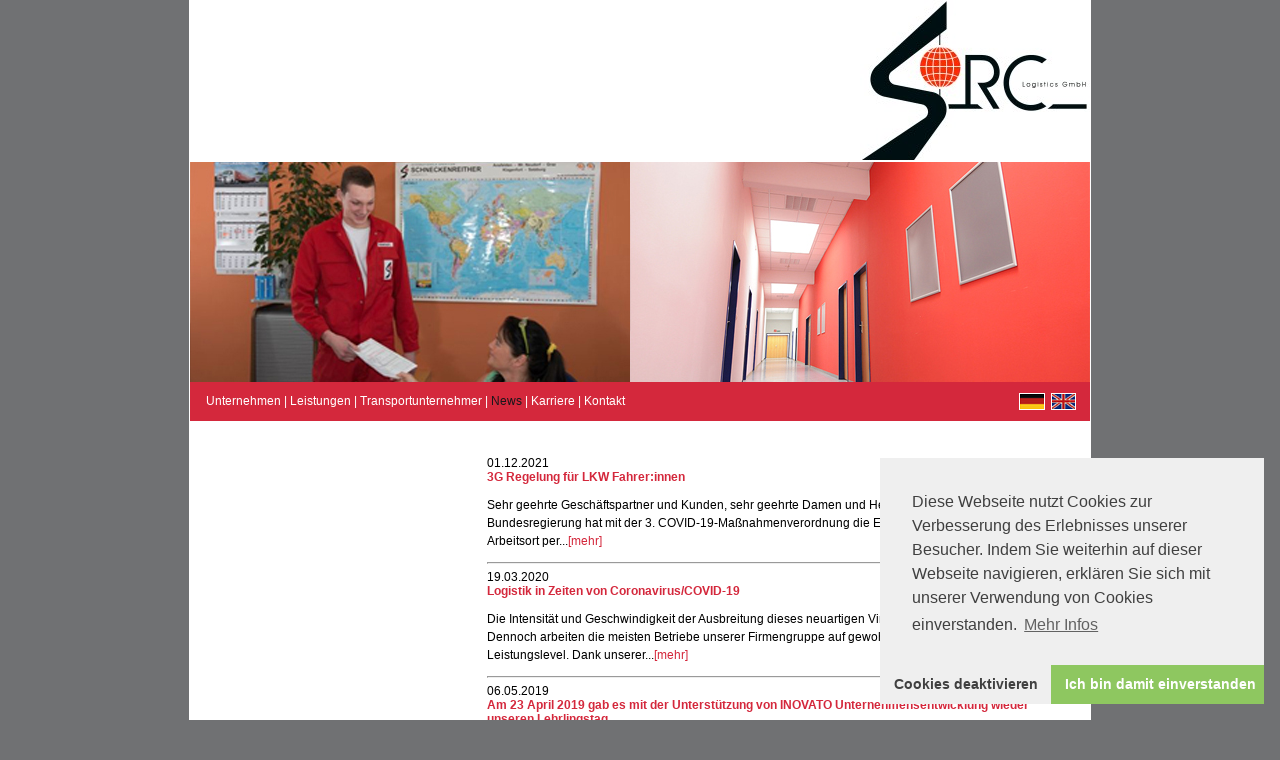

--- FILE ---
content_type: text/html; charset=utf-8
request_url: http://www.srclogistics.at/index.php?id=test&L=1%27A%3D0
body_size: 6208
content:
<!DOCTYPE html
	PUBLIC "-//W3C//DTD HTML 4.0 Transitional//EN">
<html lang="en">
<head>

<meta http-equiv="Content-Type" content="text/html; charset=utf-8">
<!-- 
	This website is powered by TYPO3 - inspiring people to share!
	TYPO3 is a free open source Content Management Framework initially created by Kasper Skaarhoj and licensed under GNU/GPL.
	TYPO3 is copyright 1998-2012 of Kasper Skaarhoj. Extensions are copyright of their respective owners.
	Information and contribution at http://typo3.org/
-->



<title>News</title>
<meta name="generator" content="TYPO3 4.7 CMS">
<meta name="google-site-verification" content="zUtwpmaNygMEaHMM7IGYBO3qLO_iqtBJOaRg6cahJAY">

<link rel="stylesheet" type="text/css" href="typo3temp/stylesheet_6d6b160448.css?1528987108" media="all">



<script src="typo3temp/javascript_757c080409.js?1528876388" type="text/javascript"></script>


<meta name="viewport" content="user-scalable=no, initial-scale=1, maximum-scale=1, minimum-scale=1, width=device-width">
<link rel="stylesheet" type="text/css" href="fileadmin/global/css/cookies.css">
<link rel="stylesheet" type="text/css" href="fileadmin/global/css/mobile.css">
<script type="text/javascript" src="fileadmin/global/js/cookies.js"></script>
<script>
window.addEventListener("load", function(){
window.cookieconsent.initialise({
  "palette": {
    "popup": {
      "background": "#efefef",
      "text": "#404040"
    },
    "button": {
      "background": "#8ec760",
      "text": "#ffffff"
    }
  },
  "theme": "edgeless",
  "position": "bottom-right",
  "type": "opt-out",
  "content": {
    "message": "Diese Webseite nutzt Cookies zur Verbesserung des Erlebnisses unserer Besucher. Indem Sie weiterhin auf dieser Webseite navigieren, erkl&auml;ren Sie sich mit unserer Verwendung von Cookies einverstanden.",
    "dismiss": "Ich bin damit einverstanden",
    "deny": "Cookies deaktivieren",
    "link": "Mehr Infos"
  },
  onStatusChange: function(status) {
    console.log('disabled cookies');
    window['ga-disable-UA-xxxxxxx-1'] = true;
  }
})});
</script>


<script type="text/javascript">
    window.addEventListener("load", function() {
        var menu = document.getElementById("mobileMenuPanel");
        var trigger = document.getElementById("trigger");
        trigger.addEventListener("click", function(ev) {
            ev.preventDefault();
            menu.className = menu.className === "active" ? "" : "active";
        });
    });
</script>
<link rel="stylesheet" href="typo3conf/ext/perfectlightbox/res/css/slightbox.css" type="text/css" media="screen,projection" /><script type="text/javascript" src="typo3conf/ext/perfectlightbox/res/js/prototype.1.7.0.yui.js"></script>
<script type="text/javascript" src="typo3conf/ext/perfectlightbox/res/js/scriptaculous.js?load=effects,builder"></script><script type="text/javascript" src="typo3conf/ext/perfectlightbox/res/js/lightbox.2.0.5.yui.js"></script><script type="text/javascript">
	LightboxOptions.borderSize = 10;
	LightboxOptions.resizeSpeed = 400;
	LightboxOptions.overlayOpacity = 0.8;
	LightboxOptions.loop = true;
	LightboxOptions.allowSave = false;
	LightboxOptions.slideshowAutoplay = false;
	LightboxOptions.slideshowInterval = 5000;
	LightboxOptions.slideshowAutoclose = true;
	LightboxOptions.labelImage = 'Bild';
	LightboxOptions.labelOf = 'von';</script>


</head>
<body>


<style type="text/css">
html, body {
	margin:0;
	padding:0;
	font-family: Verdana, Arial, Helvetica, sans-serif;
	font-size:12px;
}

a img {
	border:none;
}

/* Constants */
.headerHeightConst {
	xxxxheight: 160;
}

.pageBgColorConst {
	background: #707173;
}

.clearConst {
	clear: both;
}
h2 {
	font-weight: bold;
	margin: 0;
	padding: 0;
	font-size: 12px;
}
p {
	line-height:1.5;
}
table, td {
	font-size: 12px;
	border-spacing: 0;
	padding: 2px;
	margin:0;
}

h1 {
	margin:0 0 45px 0;
	font-size: 24px;
	font-weight: normal;
}
/* Styles */

.headerBackgroundPane {
	width: 100%;
	position: absolute;
	top: 0;
	left: 0;
	z-index: 1;
	background-color: #FFFFFF;
}
.container {
   	position: relative;
	z-index: 2;
	width: 900px;
	background: #FFFFFF;
	text-align: left;
	border-left: 1px solid #FFFFFF;
	border-right: 1px solid #FFFFFF;
}
.headerPanel {
	overflow: hidden;
}

.sloganPanel{
	position: absolute;
	top: 16px;
	left: 16px;
	color: #5C5C5C;
	font-size: 10px;
}

.contentPanel {
}
.teaserImagePanel{
	height: 220px;
}
.mainMenuPanel {
	background-color: #D4283C;
}

.mainMenuPanelInner{
	padding: 7px 0 7px 0;
	width: 900px;
}
.mainMenuPanel ul {
	padding: 0;
	margin: 0;
	list-style: none;
}
.mainMenuPanel li {
	display: inline;
	color: #FFFFFF; 
}
.mainMenuPanel li a {
	text-decoration: none;
	color: #FFFFFF; 
}
.mainMenuPanel li a:hover {
	text-decoration: underline;
}
.mainMenuPanel li a.active {
	color: #1A171B; 
	cursor: default;
}
.mainMenuPanel li a.active:hover {
	text-decoration: none;
}

.contentContainer {
	min-height: 370px;
}
.contentLeftContainer {
	float: left;
	width: 33%;
	padding: 35px 0 35px 0;
}
.contentLeftInner {
	padding-left: 20px;
}
.contentLeftInner ul {
	padding: 0;
	margin: 0;
	list-style-type: none;
}
.contentLeftInner li {
	padding-bottom: 5px;
}
.contentLeftInner li a {
	text-decoration: none;
	color: #868889; /* @def: link-color-inactive */
}
.contentLeftInner li a:hover {
	text-decoration: underline;
}
.contentLeftInner li a.active {
	color: #D4283C; /* @def: text-color*/
	font-weight: bold;
	cursor: default;
}
.contentLeftInner li a.active:hover {
	text-decoration: none;
}
.contentRightContainer {
	float: left;
	width: 66%;
	padding: 35px 0 35px 0;
}
.contentRightInner {
	padding: 0 20px 35px 0;
}

.contentRightInner h1 {
	color: #000000;
}
.contentRightInner h2 {
	color: #D4283C;
}
.footerPanel {
	xxxxwidth:900px;
	margin-top:35px;
	background-color: #D4283C;
}
.footerHrefPanel ul {
	padding: 0 20px 0 0;
	margin: 0;
	list-style: none;
}
.footerHrefPanel li {
	display: inline;
	color:  #FFFFFF; 
	font-size: 10px;
}
.footerHrefPanel li a {
	text-decoration: none;
	color: #FFFFFF; 
}
.footerHrefPanel li a:hover {
	text-decoration: underline;
}
.footerHrefPanel li a.active {
	color: #1A171B; 
	font-weight: bold;
	cursor: default;
}
.footerHrefPanel li a.active:hover {
	text-decoration: none;
}
.footerSearchForm {
	padding: 18px 0 18px 18px;
	margin: 0;
	min-width: 170px;
}
.footerSearchForm input {
	font-size: 10px;
	width: 135px;
	background-color: #D2D2D2;
	color: #4B4B4B;
	border: none;
}
.footerSearchForm input#button {
	font-size: 10px;
	width: 18px;
	background-color: #FFFFFF; /* @def: mainMenu-color */
	color: #D4283C;
	border: none;
	cursor:pointer;
	cursor:hand;
}

.contentRightInner a {
          	color: #D4283C;
	text-decoration:none;
}
.contentRightInner a:hover {
	text-decoration:underline;
}

.csc-sitemap ul {
	padding-top: 5px;
	padding-bottom:10px;
}

.csc-sitemap ul li ul li{
	padding-top: 2px;
	padding-bottom:2px;;
}



/* Content styles*/

ul {
	margin:0;
	padding: 0 0 0 15px;
	list-style-type:square;
}

.csc-default p{

}
</style>
<script type="text/javascript" src="fileadmin/global/js/lightbox.js"></script>
<script type="text/javascript">

function initialize(){
	// addHighslideSupport();
}

function addHighslideSupport(){
	var imgs = document.getElementsByTagName('img');
	for (var i=0; i<imgs.length; i++){
		var parent = imgs[i].parentNode;
		if (parent.nodeName.toLowerCase() == 'a' && isImageLink(parent)){
			imgs[i].className += "highslide";
			var href = parent.href;
			parent.onclick = function(){
				return hs.expand(this);
			}
			//parent.href = 'javascript:void(0);';
		}
	}
}

function isImageLink(node){
	if (!node.href) return false;
	var s = node.href.toLowerCase();
	return (s.indexOf('.png') > 1 || s.indexOf('.gif') > 1 || s.indexOf('.jpg') >1 || s.indexOf('.jpeg') >1 || s.indexOf('.bmp') > 1);
}




</script>
<body class="pageBgColorConst" onload="initialize()">
<div align="center">
<div class="headerBackgroundPane headerHeightConst"></div>
<div class="container">
  <div class="headerPanel headerHeightConst">
  	<div class="sloganPanel">
    	
    </div>

    <div align="right"><a href="" border="0"><img src="fileadmin/srcLogistics/src_logo.jpg" width="230" height="162" border="0" alt=""></a></div>
  </div>
  
  <div id="mobileMenuPanel">
  <a href="#" id="trigger"><span></span></a>
  <ul>
                <li><a href="index.php?id=129&amp;L=1%27A%3D0" onfocus="blurLink(this);"  >Unternehmen</a></li><li><a href="index.php?id=123&amp;L=1%27A%3D0" onfocus="blurLink(this);"  >Leistungen</a></li><li><a href="index.php?id=118&amp;L=1%27A%3D0" onfocus="blurLink(this);"  >Transportunternehmer</a></li><li><a href="index.php?id=test&amp;L=1%27A%3D0" onfocus="blurLink(this);"  class="active">News</a></li><li><a href="index.php?id=112&amp;L=1%27A%3D0" onfocus="blurLink(this);"  >Karriere</a></li><li><a href="index.php?id=111&amp;L=1%27A%3D0" onfocus="blurLink(this);"  >Kontakt</a></li>
  </ul>
  <div class="languages">
  
  <img src="fileadmin/global/images/languages.gif" width="58" height="17" border="0" usemap="#language" alt="" />
            <map name="language" id="language">
              <area shape="rect" coords="32,0,58,17" href="./index.php?id=2&L=1" title="English" alt="English" />
              <area shape="rect" coords="0,0,27,17" href="./index.php?id=2" title="Deutsch" alt="Deutsch" />
            </map>
  
  </div>
  </div>
  
  <div class="contentPanel">
    <div class="teaserImagePanel">
    	
	<!--  CONTENT ELEMENT, uid:211/textpic [begin] -->
		<div id="c211" class="csc-default">
		<!--  Image block: [begin] -->
			<div class="csc-textpic csc-textpic-center csc-textpic-above"><div class="csc-textpic-imagewrap"><div class="csc-textpic-center-outer"><div class="csc-textpic-center-inner"><div class="csc-textpic-image csc-textpic-last"><img src="uploads/pics/sec_X_X_news__DSC_5692_01.jpg" width="900" height="220" border="0"  alt=""></div></div></div></div><div class="csc-textpic-text"></div></div>
		<!--  Image block: [end] -->
			</div>
	<!--  CONTENT ELEMENT, uid:211/textpic [end] -->
		
    </div>
    <div class="mainMenuPanel">
     <div class="mainMenuPanelInner" align="center">
      <table width="98%" border="0" cellspacing="0" cellpadding="0">
        <tr>
          <td>
          	<ul>
              <li>&nbsp;<a href="index.php?id=129&amp;L=1%27A%3D0" onfocus="blurLink(this);"  >Unternehmen</a>&nbsp;&#124;</li><li>&nbsp;<a href="index.php?id=123&amp;L=1%27A%3D0" onfocus="blurLink(this);"  >Leistungen</a>&nbsp;&#124;</li><li>&nbsp;<a href="index.php?id=118&amp;L=1%27A%3D0" onfocus="blurLink(this);"  >Transportunternehmer</a>&nbsp;&#124;</li><li>&nbsp;<a href="index.php?id=test&amp;L=1%27A%3D0" onfocus="blurLink(this);"  class="active">News</a>&nbsp;&#124;</li><li>&nbsp;<a href="index.php?id=112&amp;L=1%27A%3D0" onfocus="blurLink(this);"  >Karriere</a>&nbsp;&#124;</li><li>&nbsp;<a href="index.php?id=111&amp;L=1%27A%3D0" onfocus="blurLink(this);"  >Kontakt</a></li>
            </ul>
           </td>
          <td align="right"><img src="fileadmin/global/images/languages.gif" width="58" height="17" border="0" usemap="#language" alt="" />
            <map name="language" id="language">
              <area shape="rect" coords="32,0,58,17" href="./index.php?id=2&L=1" title="English" alt="English" />
              <area shape="rect" coords="0,0,27,17" href="./index.php?id=2" title="Deutsch" alt="Deutsch" />
            </map>
          </td>
        </tr>
      </table>
     </div>
    </div>
    <div class="contentContainer">
      <div class="contentLeftContainer">
        <div class="contentLeftInner">
          <ul>
            
          </ul>
        </div>
      </div>
      <div class="contentRightContainer">
        <div class="contentRightInner">
	<!--  CONTENT ELEMENT, uid:293/list [begin] -->
		<div id="c293" class="csc-default">
		<!--  Plugin inserted: [begin] -->
			
<div class="news-list-container">

	
			<div class="news-list-item">
			  <span class="news-list-date">01.12.2021</span>
			  <h2><a href="index.php?id=150&amp;L=1%27A%3D0&amp;tx_ttnews%5Btt_news%5D=353&amp;cHash=39f4b45566f799501b88c5dfa6fbe30d" title="3G Regelung für LKW Fahrer:innen">3G Regelung für LKW Fahrer:innen</a></h2>
			  <a href="index.php?id=150&amp;L=1%27A%3D0&amp;tx_ttnews%5Btt_news%5D=353&amp;cHash=39f4b45566f799501b88c5dfa6fbe30d" title="3G Regelung für LKW Fahrer:innen"></a>
			 <p>Sehr geehrte Geschäftspartner und Kunden,
sehr geehrte Damen und Herren,&nbsp;&nbsp;
&nbsp;
die österreichische Bundesregierung hat mit der 3. COVID-19-Maßnahmenverordnung die Einführung der 3G-Regel am Arbeitsort per...<span class="news-list-morelink"><a href="index.php?id=150&amp;L=1%27A%3D0&amp;tx_ttnews%5Btt_news%5D=353&amp;cHash=39f4b45566f799501b88c5dfa6fbe30d" title="3G Regelung für LKW Fahrer:innen">[mehr]</a></span></p>
			    

<hr class="clearer" /></div>
		
			<div class="news-list-item">
			  <span class="news-list-date">19.03.2020</span>
			  <h2><a href="index.php?id=150&amp;L=1%27A%3D0&amp;tx_ttnews%5Btt_news%5D=345&amp;cHash=6da0e1d68cebc79e9af37c16514f1d01" title="Logistik in Zeiten von Coronavirus/COVID-19">Logistik in Zeiten von Coronavirus/COVID-19</a></h2>
			  <a href="index.php?id=150&amp;L=1%27A%3D0&amp;tx_ttnews%5Btt_news%5D=345&amp;cHash=6da0e1d68cebc79e9af37c16514f1d01" title="Logistik in Zeiten von Coronavirus/COVID-19"></a>
			 <p>Die Intensität und Geschwindigkeit der Ausbreitung dieses neuartigen Virus hat uns alle überrascht. Dennoch arbeiten die meisten Betriebe unserer Firmengruppe auf gewohntem Qualitäts- und Leistungslevel. Dank unserer...<span class="news-list-morelink"><a href="index.php?id=150&amp;L=1%27A%3D0&amp;tx_ttnews%5Btt_news%5D=345&amp;cHash=6da0e1d68cebc79e9af37c16514f1d01" title="Logistik in Zeiten von Coronavirus/COVID-19">[mehr]</a></span></p>
			    

<hr class="clearer" /></div>
		
			<div class="news-list-item">
			  <span class="news-list-date">06.05.2019</span>
			  <h2><a href="index.php?id=150&amp;L=1%27A%3D0&amp;tx_ttnews%5Btt_news%5D=337&amp;cHash=f52db72f49a670fc9b0ce8acdf8dda8e" title="Am 23 April 2019 gab es mit der Unterstützung von INOVATO Unternehmensentwicklung wieder unseren Lehrlingstag">Am 23 April 2019 gab es mit der Unterstützung von INOVATO Unternehmensentwicklung wieder unseren Lehrlingstag</a></h2>
			  <a href="index.php?id=150&amp;L=1%27A%3D0&amp;tx_ttnews%5Btt_news%5D=337&amp;cHash=f52db72f49a670fc9b0ce8acdf8dda8e" title="Am 23 April 2019 gab es mit der Unterstützung von INOVATO Unternehmensentwicklung wieder unseren Lehrlingstag"><img src="typo3temp/pics/dd78b7f009.jpg" width="120" height="79" border="0" alt=""></a>
			 <p></p>
			    

<hr class="clearer" /></div>
		
			<div class="news-list-item">
			  <span class="news-list-date">20.01.2019</span>
			  <h2><a href="index.php?id=150&amp;L=1%27A%3D0&amp;tx_ttnews%5Btt_news%5D=336&amp;cHash=05f2a18dd8d1bb2eb526cd06c5f0f16e" title="Jan. 2019 Rezertifizierung wieder erfolgreich abgeschlossen">Jan. 2019 Rezertifizierung wieder erfolgreich abgeschlossen</a></h2>
			  <a href="index.php?id=150&amp;L=1%27A%3D0&amp;tx_ttnews%5Btt_news%5D=336&amp;cHash=05f2a18dd8d1bb2eb526cd06c5f0f16e" title="Jan. 2019 Rezertifizierung wieder erfolgreich abgeschlossen"><img src="typo3temp/pics/b7a963e457.jpg" width="64" height="90" border="0" alt=""></a>
			 <p></p>
			    

<hr class="clearer" /></div>
		
			<div class="news-list-item">
			  <span class="news-list-date">24.04.2017</span>
			  <h2><a href="index.php?id=150&amp;L=1%27A%3D0&amp;tx_ttnews%5Btt_news%5D=300&amp;cHash=0e88638b325af62392f03eef8f8a11f3" title="Weltmeistertitel in Daegu – Christopher Schiefermayer">Weltmeistertitel in Daegu – Christopher Schiefermayer</a></h2>
			  <a href="index.php?id=150&amp;L=1%27A%3D0&amp;tx_ttnews%5Btt_news%5D=300&amp;cHash=0e88638b325af62392f03eef8f8a11f3" title="Weltmeistertitel in Daegu – Christopher Schiefermayer"></a>
			 <p>Vom 19. bis 25. März 2017 wurden in Südkorea in Daegu die Weltmeisterschaften für die Masters veranstaltet. Hr. Schiefermayer Christopher (Geschäftsführer der SRC Logistics GmbH, Mitglied der Schneckenreither Gruppe) startete in...<span class="news-list-morelink"><a href="index.php?id=150&amp;L=1%27A%3D0&amp;tx_ttnews%5Btt_news%5D=300&amp;cHash=0e88638b325af62392f03eef8f8a11f3" title="Weltmeistertitel in Daegu – Christopher Schiefermayer">[mehr]</a></span></p>
			    

<hr class="clearer" /></div>
		
			<div class="news-list-item">
			  <span class="news-list-date">23.07.2015</span>
			  <h2><a href="index.php?id=150&amp;L=1%27A%3D0&amp;tx_ttnews%5Btt_news%5D=280&amp;cHash=e1639c821dc12a0fc1e276fae7cf94cf" title="Ausgezeichneter Lehrabschluss">Ausgezeichneter Lehrabschluss</a></h2>
			  <a href="index.php?id=150&amp;L=1%27A%3D0&amp;tx_ttnews%5Btt_news%5D=280&amp;cHash=e1639c821dc12a0fc1e276fae7cf94cf" title="Ausgezeichneter Lehrabschluss"><img src="typo3temp/pics/7fbdb71cac.jpg" width="68" height="90" border="0" alt=""></a>
			 <p>Mit sehr viel Freude wurde uns mitgeteilt, dass Frau Jasmin Wohlkinger(Speditionskauffrau Lehrling der SRC Logstics GmbH) am 21. Juli 2015die Lehrabschlussprüfung mit AUSGEZEICHNETEN Erfolg bestanden hat.
Das gesamte SRC Team,...<span class="news-list-morelink"><a href="index.php?id=150&amp;L=1%27A%3D0&amp;tx_ttnews%5Btt_news%5D=280&amp;cHash=e1639c821dc12a0fc1e276fae7cf94cf" title="Ausgezeichneter Lehrabschluss">[mehr]</a></span></p>
			    

<hr class="clearer" /></div>
		
			<div class="news-list-item">
			  <span class="news-list-date">25.01.2013</span>
			  <h2><a href="index.php?id=150&amp;L=1%27A%3D0&amp;tx_ttnews%5Btt_news%5D=214&amp;cHash=2a7722ec18900e94d31ec769b2c2320c" title="Rezertifizierung erfolgreich abgeschlossen">Rezertifizierung erfolgreich abgeschlossen</a></h2>
			  <a href="index.php?id=150&amp;L=1%27A%3D0&amp;tx_ttnews%5Btt_news%5D=214&amp;cHash=2a7722ec18900e94d31ec769b2c2320c" title="Rezertifizierung erfolgreich abgeschlossen"><img src="typo3temp/pics/da70bcc83b.jpg" width="64" height="90" border="0" alt=""></a>
			 <p>Die Rezertifizierung gemäß der Nachweisstufe ISO 9001:2008, ISO 14001:2004 wurde erfolgreich abgeschlossen. Das Qualitätsmanagement entspricht somit der geforderten Nachweisstufe ISO 9001:2008, ISO 14001:2004 und hat eine...<span class="news-list-morelink"><a href="index.php?id=150&amp;L=1%27A%3D0&amp;tx_ttnews%5Btt_news%5D=214&amp;cHash=2a7722ec18900e94d31ec769b2c2320c" title="Rezertifizierung erfolgreich abgeschlossen">[mehr]</a></span></p>
			    

<hr class="clearer" /></div>
		
			<div class="news-list-item">
			  <span class="news-list-date">07.11.2012</span>
			  <h2><a href="index.php?id=150&amp;L=1%27A%3D0&amp;tx_ttnews%5Btt_news%5D=189&amp;cHash=fcab42cb73533170a40bf1906e3a777d" title="Im Zuge der Lehrlingsakademie besuchten die Lehrlinge der Firmengruppe Schneckenreither den Ennshafen">Im Zuge der Lehrlingsakademie besuchten die Lehrlinge der Firmengruppe Schneckenreither den Ennshafen</a></h2>
			  <a href="index.php?id=150&amp;L=1%27A%3D0&amp;tx_ttnews%5Btt_news%5D=189&amp;cHash=fcab42cb73533170a40bf1906e3a777d" title="Im Zuge der Lehrlingsakademie besuchten die Lehrlinge der Firmengruppe Schneckenreither den Ennshafen"><img src="typo3temp/pics/d816fe2406.jpg" width="120" height="80" border="0" alt=""></a>
			 <p>Unsere Lehrlinge erfahren in der Firmengruppe Schneckenreitherneben ihrer Ausbildung am Arbeitsplatz und in der Berufsschule auchnoch Wissenswertes für ihren Beruf in der eigenen Lehrlingsakademie,wo halbjährlich diverse...<span class="news-list-morelink"><a href="index.php?id=150&amp;L=1%27A%3D0&amp;tx_ttnews%5Btt_news%5D=189&amp;cHash=fcab42cb73533170a40bf1906e3a777d" title="Im Zuge der Lehrlingsakademie besuchten die Lehrlinge der Firmengruppe Schneckenreither den Ennshafen">[mehr]</a></span></p>
			    

<hr class="clearer" /></div>
		
			<div class="news-list-item">
			  <span class="news-list-date">13.12.2011</span>
			  <h2><a href="index.php?id=150&amp;L=1%27A%3D0&amp;tx_ttnews%5Btt_news%5D=78&amp;cHash=3b625538aa56c58f9cfef9e9aa9ba6ed" title="SRC-Logistics GmbH unterstützt die Initiative Klein.Blind.Kind">SRC-Logistics GmbH unterstützt die Initiative Klein.Blind.Kind</a></h2>
			  <a href="index.php?id=150&amp;L=1%27A%3D0&amp;tx_ttnews%5Btt_news%5D=78&amp;cHash=3b625538aa56c58f9cfef9e9aa9ba6ed" title="SRC-Logistics GmbH unterstützt die Initiative Klein.Blind.Kind"><img src="" width="" height="" border="0" alt=""></a>
			 <p>Die SRC-Logistics GmbH hat sich entschlossen, in diesem Jahr auf den Austausch von Weihnachtsgeschenken zu verzichten und stattdessen helfend zu spenden.
In Oberösterreich leben nach neuesten Schätzungen an die 200 Kleinkinder...<span class="news-list-morelink"><a href="index.php?id=150&amp;L=1%27A%3D0&amp;tx_ttnews%5Btt_news%5D=78&amp;cHash=3b625538aa56c58f9cfef9e9aa9ba6ed" title="SRC-Logistics GmbH unterstützt die Initiative Klein.Blind.Kind">[mehr]</a></span></p>
			    

<hr class="clearer" /></div>
		
			<div class="news-list-item">
			  <span class="news-list-date">22.09.2011</span>
			  <h2><a href="index.php?id=150&amp;L=1%27A%3D0&amp;tx_ttnews%5Btt_news%5D=56&amp;cHash=196545d3f53475487057523510b32f2a" title="TOP-Ausbildungszertifikat für Firmengruppe Schneckenreither">TOP-Ausbildungszertifikat für Firmengruppe Schneckenreither</a></h2>
			  <a href="index.php?id=150&amp;L=1%27A%3D0&amp;tx_ttnews%5Btt_news%5D=56&amp;cHash=196545d3f53475487057523510b32f2a" title="TOP-Ausbildungszertifikat für Firmengruppe Schneckenreither"><img src="typo3temp/pics/0efd52dbb0.jpg" width="120" height="80" border="0" alt=""></a>
			 <p>"Zwar hat OÖ mit  nur 4,8 Prozent europaweit die niedrigste Quote an Jugendarbeitslosigkeit, dennoch muss die weiterführende Ausbildung noch verstärkt werden", erklärt Wirtschaftsbunddirektor Gottfried Kneifel anlässlich der...<span class="news-list-morelink"><a href="index.php?id=150&amp;L=1%27A%3D0&amp;tx_ttnews%5Btt_news%5D=56&amp;cHash=196545d3f53475487057523510b32f2a" title="TOP-Ausbildungszertifikat für Firmengruppe Schneckenreither">[mehr]</a></span></p>
			    

<hr class="clearer" /></div>
		

</div>

		<!--  Plugin inserted: [end] -->
			</div>
	<!--  CONTENT ELEMENT, uid:293/list [end] -->
		</div>
      </div>
      <div class="clearConst"></div>
    </div>
  </div>
  <div class="footerPanel">
    <table width="100%" border="0" cellspacing="0" cellpadding="0">
      <tr>
        <td valign="top">
		<!--  temp.searchbox [begin] -->
			<form action="index.php?id=31&L=1%27A%3D0&no_cache=1" method="post" class="footerSearchForm"><input name="sword" value="Suche" class="searchbox-sword" type="text" /><input type="hidden" name="stype" value="L0" /><input type="hidden" name="scols" value="tt_content.header-bodytext-imagecaption" /><input name="tx_indexedsearch[submit_button]" value="Search" type="hidden" /><input type="submit" name="button" id="button" value="&gt;"  /></form>
		<!--  temp.searchbox [end] -->
			</td>
        <td align="right"><div class="footerHrefPanel">
            <ul>
              <li>&nbsp;<a href="index.php?id=110&amp;L=1%27A%3D0" onfocus="blurLink(this);"  >Sitemap</a>&nbsp;&#124;</li><li>&nbsp;<a href="index.php?id=109&amp;L=1%27A%3D0" onfocus="blurLink(this);"  >Impressum</a>&nbsp;&#124;</li><li>&nbsp;<a href="index.php?id=108&amp;L=1%27A%3D0" onfocus="blurLink(this);"  >AGB</a></li>
            </ul>
          </div></td>
      </tr>
    </table>
  </div>
</div>
</div>




</body>
</html>